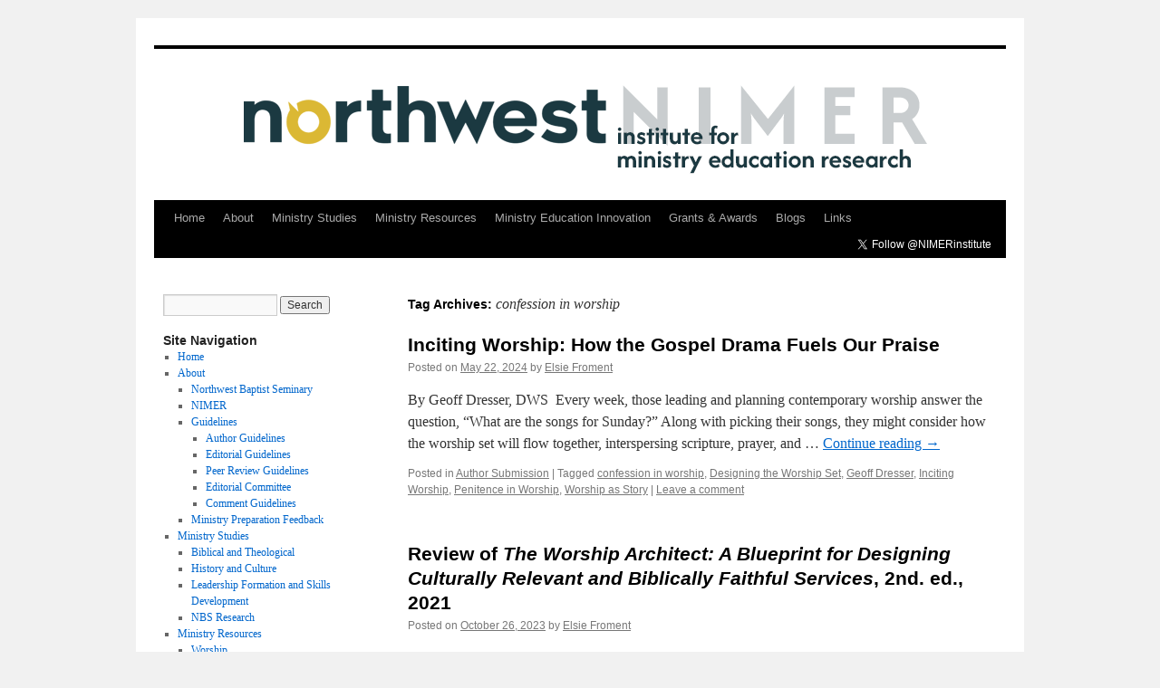

--- FILE ---
content_type: text/html; charset=UTF-8
request_url: https://nimer.ca/tag/confession-in-worship/
body_size: 9838
content:
<!DOCTYPE html>
<html lang="en-US">
<head>
<meta charset="UTF-8" />
<title>
confession in worship Archives - Northwest Institute for Ministry Education ResearchNorthwest Institute for Ministry Education Research	</title>
<link rel="profile" href="https://gmpg.org/xfn/11" />
<link rel="stylesheet" type="text/css" media="all" href="https://nimer.ca/wp-content/themes/twentyten-nimer/style.css" />
<link rel="pingback" href="https://nimer.ca/xmlrpc.php" />
<meta name='robots' content='index, follow, max-image-preview:large, max-snippet:-1, max-video-preview:-1' />

	<!-- This site is optimized with the Yoast SEO plugin v26.7 - https://yoast.com/wordpress/plugins/seo/ -->
	<link rel="canonical" href="https://nimer.ca/tag/confession-in-worship/" />
	<meta property="og:locale" content="en_US" />
	<meta property="og:type" content="article" />
	<meta property="og:title" content="confession in worship Archives - Northwest Institute for Ministry Education Research" />
	<meta property="og:url" content="https://nimer.ca/tag/confession-in-worship/" />
	<meta property="og:site_name" content="Northwest Institute for Ministry Education Research" />
	<meta name="twitter:card" content="summary_large_image" />
	<script type="application/ld+json" class="yoast-schema-graph">{"@context":"https://schema.org","@graph":[{"@type":"CollectionPage","@id":"https://nimer.ca/tag/confession-in-worship/","url":"https://nimer.ca/tag/confession-in-worship/","name":"confession in worship Archives - Northwest Institute for Ministry Education Research","isPartOf":{"@id":"https://nimer.ca/#website"},"breadcrumb":{"@id":"https://nimer.ca/tag/confession-in-worship/#breadcrumb"},"inLanguage":"en-US"},{"@type":"BreadcrumbList","@id":"https://nimer.ca/tag/confession-in-worship/#breadcrumb","itemListElement":[{"@type":"ListItem","position":1,"name":"Home","item":"https://nimer.ca/"},{"@type":"ListItem","position":2,"name":"confession in worship"}]},{"@type":"WebSite","@id":"https://nimer.ca/#website","url":"https://nimer.ca/","name":"Northwest Institute for Ministry Education Research","description":"Northwest Baptist Seminary","potentialAction":[{"@type":"SearchAction","target":{"@type":"EntryPoint","urlTemplate":"https://nimer.ca/?s={search_term_string}"},"query-input":{"@type":"PropertyValueSpecification","valueRequired":true,"valueName":"search_term_string"}}],"inLanguage":"en-US"}]}</script>
	<!-- / Yoast SEO plugin. -->


<link rel="alternate" type="application/rss+xml" title="Northwest Institute for Ministry Education Research &raquo; Feed" href="https://nimer.ca/feed/" />
<link rel="alternate" type="application/rss+xml" title="Northwest Institute for Ministry Education Research &raquo; Comments Feed" href="https://nimer.ca/comments/feed/" />
<link rel="alternate" type="application/rss+xml" title="Northwest Institute for Ministry Education Research &raquo; confession in worship Tag Feed" href="https://nimer.ca/tag/confession-in-worship/feed/" />
<style id='wp-img-auto-sizes-contain-inline-css' type='text/css'>
img:is([sizes=auto i],[sizes^="auto," i]){contain-intrinsic-size:3000px 1500px}
/*# sourceURL=wp-img-auto-sizes-contain-inline-css */
</style>
<style id='wp-emoji-styles-inline-css' type='text/css'>

	img.wp-smiley, img.emoji {
		display: inline !important;
		border: none !important;
		box-shadow: none !important;
		height: 1em !important;
		width: 1em !important;
		margin: 0 0.07em !important;
		vertical-align: -0.1em !important;
		background: none !important;
		padding: 0 !important;
	}
/*# sourceURL=wp-emoji-styles-inline-css */
</style>
<style id='wp-block-library-inline-css' type='text/css'>
:root{--wp-block-synced-color:#7a00df;--wp-block-synced-color--rgb:122,0,223;--wp-bound-block-color:var(--wp-block-synced-color);--wp-editor-canvas-background:#ddd;--wp-admin-theme-color:#007cba;--wp-admin-theme-color--rgb:0,124,186;--wp-admin-theme-color-darker-10:#006ba1;--wp-admin-theme-color-darker-10--rgb:0,107,160.5;--wp-admin-theme-color-darker-20:#005a87;--wp-admin-theme-color-darker-20--rgb:0,90,135;--wp-admin-border-width-focus:2px}@media (min-resolution:192dpi){:root{--wp-admin-border-width-focus:1.5px}}.wp-element-button{cursor:pointer}:root .has-very-light-gray-background-color{background-color:#eee}:root .has-very-dark-gray-background-color{background-color:#313131}:root .has-very-light-gray-color{color:#eee}:root .has-very-dark-gray-color{color:#313131}:root .has-vivid-green-cyan-to-vivid-cyan-blue-gradient-background{background:linear-gradient(135deg,#00d084,#0693e3)}:root .has-purple-crush-gradient-background{background:linear-gradient(135deg,#34e2e4,#4721fb 50%,#ab1dfe)}:root .has-hazy-dawn-gradient-background{background:linear-gradient(135deg,#faaca8,#dad0ec)}:root .has-subdued-olive-gradient-background{background:linear-gradient(135deg,#fafae1,#67a671)}:root .has-atomic-cream-gradient-background{background:linear-gradient(135deg,#fdd79a,#004a59)}:root .has-nightshade-gradient-background{background:linear-gradient(135deg,#330968,#31cdcf)}:root .has-midnight-gradient-background{background:linear-gradient(135deg,#020381,#2874fc)}:root{--wp--preset--font-size--normal:16px;--wp--preset--font-size--huge:42px}.has-regular-font-size{font-size:1em}.has-larger-font-size{font-size:2.625em}.has-normal-font-size{font-size:var(--wp--preset--font-size--normal)}.has-huge-font-size{font-size:var(--wp--preset--font-size--huge)}.has-text-align-center{text-align:center}.has-text-align-left{text-align:left}.has-text-align-right{text-align:right}.has-fit-text{white-space:nowrap!important}#end-resizable-editor-section{display:none}.aligncenter{clear:both}.items-justified-left{justify-content:flex-start}.items-justified-center{justify-content:center}.items-justified-right{justify-content:flex-end}.items-justified-space-between{justify-content:space-between}.screen-reader-text{border:0;clip-path:inset(50%);height:1px;margin:-1px;overflow:hidden;padding:0;position:absolute;width:1px;word-wrap:normal!important}.screen-reader-text:focus{background-color:#ddd;clip-path:none;color:#444;display:block;font-size:1em;height:auto;left:5px;line-height:normal;padding:15px 23px 14px;text-decoration:none;top:5px;width:auto;z-index:100000}html :where(.has-border-color){border-style:solid}html :where([style*=border-top-color]){border-top-style:solid}html :where([style*=border-right-color]){border-right-style:solid}html :where([style*=border-bottom-color]){border-bottom-style:solid}html :where([style*=border-left-color]){border-left-style:solid}html :where([style*=border-width]){border-style:solid}html :where([style*=border-top-width]){border-top-style:solid}html :where([style*=border-right-width]){border-right-style:solid}html :where([style*=border-bottom-width]){border-bottom-style:solid}html :where([style*=border-left-width]){border-left-style:solid}html :where(img[class*=wp-image-]){height:auto;max-width:100%}:where(figure){margin:0 0 1em}html :where(.is-position-sticky){--wp-admin--admin-bar--position-offset:var(--wp-admin--admin-bar--height,0px)}@media screen and (max-width:600px){html :where(.is-position-sticky){--wp-admin--admin-bar--position-offset:0px}}

/*# sourceURL=wp-block-library-inline-css */
</style><style id='global-styles-inline-css' type='text/css'>
:root{--wp--preset--aspect-ratio--square: 1;--wp--preset--aspect-ratio--4-3: 4/3;--wp--preset--aspect-ratio--3-4: 3/4;--wp--preset--aspect-ratio--3-2: 3/2;--wp--preset--aspect-ratio--2-3: 2/3;--wp--preset--aspect-ratio--16-9: 16/9;--wp--preset--aspect-ratio--9-16: 9/16;--wp--preset--color--black: #000;--wp--preset--color--cyan-bluish-gray: #abb8c3;--wp--preset--color--white: #fff;--wp--preset--color--pale-pink: #f78da7;--wp--preset--color--vivid-red: #cf2e2e;--wp--preset--color--luminous-vivid-orange: #ff6900;--wp--preset--color--luminous-vivid-amber: #fcb900;--wp--preset--color--light-green-cyan: #7bdcb5;--wp--preset--color--vivid-green-cyan: #00d084;--wp--preset--color--pale-cyan-blue: #8ed1fc;--wp--preset--color--vivid-cyan-blue: #0693e3;--wp--preset--color--vivid-purple: #9b51e0;--wp--preset--color--blue: #0066cc;--wp--preset--color--medium-gray: #666;--wp--preset--color--light-gray: #f1f1f1;--wp--preset--gradient--vivid-cyan-blue-to-vivid-purple: linear-gradient(135deg,rgb(6,147,227) 0%,rgb(155,81,224) 100%);--wp--preset--gradient--light-green-cyan-to-vivid-green-cyan: linear-gradient(135deg,rgb(122,220,180) 0%,rgb(0,208,130) 100%);--wp--preset--gradient--luminous-vivid-amber-to-luminous-vivid-orange: linear-gradient(135deg,rgb(252,185,0) 0%,rgb(255,105,0) 100%);--wp--preset--gradient--luminous-vivid-orange-to-vivid-red: linear-gradient(135deg,rgb(255,105,0) 0%,rgb(207,46,46) 100%);--wp--preset--gradient--very-light-gray-to-cyan-bluish-gray: linear-gradient(135deg,rgb(238,238,238) 0%,rgb(169,184,195) 100%);--wp--preset--gradient--cool-to-warm-spectrum: linear-gradient(135deg,rgb(74,234,220) 0%,rgb(151,120,209) 20%,rgb(207,42,186) 40%,rgb(238,44,130) 60%,rgb(251,105,98) 80%,rgb(254,248,76) 100%);--wp--preset--gradient--blush-light-purple: linear-gradient(135deg,rgb(255,206,236) 0%,rgb(152,150,240) 100%);--wp--preset--gradient--blush-bordeaux: linear-gradient(135deg,rgb(254,205,165) 0%,rgb(254,45,45) 50%,rgb(107,0,62) 100%);--wp--preset--gradient--luminous-dusk: linear-gradient(135deg,rgb(255,203,112) 0%,rgb(199,81,192) 50%,rgb(65,88,208) 100%);--wp--preset--gradient--pale-ocean: linear-gradient(135deg,rgb(255,245,203) 0%,rgb(182,227,212) 50%,rgb(51,167,181) 100%);--wp--preset--gradient--electric-grass: linear-gradient(135deg,rgb(202,248,128) 0%,rgb(113,206,126) 100%);--wp--preset--gradient--midnight: linear-gradient(135deg,rgb(2,3,129) 0%,rgb(40,116,252) 100%);--wp--preset--font-size--small: 13px;--wp--preset--font-size--medium: 20px;--wp--preset--font-size--large: 36px;--wp--preset--font-size--x-large: 42px;--wp--preset--spacing--20: 0.44rem;--wp--preset--spacing--30: 0.67rem;--wp--preset--spacing--40: 1rem;--wp--preset--spacing--50: 1.5rem;--wp--preset--spacing--60: 2.25rem;--wp--preset--spacing--70: 3.38rem;--wp--preset--spacing--80: 5.06rem;--wp--preset--shadow--natural: 6px 6px 9px rgba(0, 0, 0, 0.2);--wp--preset--shadow--deep: 12px 12px 50px rgba(0, 0, 0, 0.4);--wp--preset--shadow--sharp: 6px 6px 0px rgba(0, 0, 0, 0.2);--wp--preset--shadow--outlined: 6px 6px 0px -3px rgb(255, 255, 255), 6px 6px rgb(0, 0, 0);--wp--preset--shadow--crisp: 6px 6px 0px rgb(0, 0, 0);}:where(.is-layout-flex){gap: 0.5em;}:where(.is-layout-grid){gap: 0.5em;}body .is-layout-flex{display: flex;}.is-layout-flex{flex-wrap: wrap;align-items: center;}.is-layout-flex > :is(*, div){margin: 0;}body .is-layout-grid{display: grid;}.is-layout-grid > :is(*, div){margin: 0;}:where(.wp-block-columns.is-layout-flex){gap: 2em;}:where(.wp-block-columns.is-layout-grid){gap: 2em;}:where(.wp-block-post-template.is-layout-flex){gap: 1.25em;}:where(.wp-block-post-template.is-layout-grid){gap: 1.25em;}.has-black-color{color: var(--wp--preset--color--black) !important;}.has-cyan-bluish-gray-color{color: var(--wp--preset--color--cyan-bluish-gray) !important;}.has-white-color{color: var(--wp--preset--color--white) !important;}.has-pale-pink-color{color: var(--wp--preset--color--pale-pink) !important;}.has-vivid-red-color{color: var(--wp--preset--color--vivid-red) !important;}.has-luminous-vivid-orange-color{color: var(--wp--preset--color--luminous-vivid-orange) !important;}.has-luminous-vivid-amber-color{color: var(--wp--preset--color--luminous-vivid-amber) !important;}.has-light-green-cyan-color{color: var(--wp--preset--color--light-green-cyan) !important;}.has-vivid-green-cyan-color{color: var(--wp--preset--color--vivid-green-cyan) !important;}.has-pale-cyan-blue-color{color: var(--wp--preset--color--pale-cyan-blue) !important;}.has-vivid-cyan-blue-color{color: var(--wp--preset--color--vivid-cyan-blue) !important;}.has-vivid-purple-color{color: var(--wp--preset--color--vivid-purple) !important;}.has-black-background-color{background-color: var(--wp--preset--color--black) !important;}.has-cyan-bluish-gray-background-color{background-color: var(--wp--preset--color--cyan-bluish-gray) !important;}.has-white-background-color{background-color: var(--wp--preset--color--white) !important;}.has-pale-pink-background-color{background-color: var(--wp--preset--color--pale-pink) !important;}.has-vivid-red-background-color{background-color: var(--wp--preset--color--vivid-red) !important;}.has-luminous-vivid-orange-background-color{background-color: var(--wp--preset--color--luminous-vivid-orange) !important;}.has-luminous-vivid-amber-background-color{background-color: var(--wp--preset--color--luminous-vivid-amber) !important;}.has-light-green-cyan-background-color{background-color: var(--wp--preset--color--light-green-cyan) !important;}.has-vivid-green-cyan-background-color{background-color: var(--wp--preset--color--vivid-green-cyan) !important;}.has-pale-cyan-blue-background-color{background-color: var(--wp--preset--color--pale-cyan-blue) !important;}.has-vivid-cyan-blue-background-color{background-color: var(--wp--preset--color--vivid-cyan-blue) !important;}.has-vivid-purple-background-color{background-color: var(--wp--preset--color--vivid-purple) !important;}.has-black-border-color{border-color: var(--wp--preset--color--black) !important;}.has-cyan-bluish-gray-border-color{border-color: var(--wp--preset--color--cyan-bluish-gray) !important;}.has-white-border-color{border-color: var(--wp--preset--color--white) !important;}.has-pale-pink-border-color{border-color: var(--wp--preset--color--pale-pink) !important;}.has-vivid-red-border-color{border-color: var(--wp--preset--color--vivid-red) !important;}.has-luminous-vivid-orange-border-color{border-color: var(--wp--preset--color--luminous-vivid-orange) !important;}.has-luminous-vivid-amber-border-color{border-color: var(--wp--preset--color--luminous-vivid-amber) !important;}.has-light-green-cyan-border-color{border-color: var(--wp--preset--color--light-green-cyan) !important;}.has-vivid-green-cyan-border-color{border-color: var(--wp--preset--color--vivid-green-cyan) !important;}.has-pale-cyan-blue-border-color{border-color: var(--wp--preset--color--pale-cyan-blue) !important;}.has-vivid-cyan-blue-border-color{border-color: var(--wp--preset--color--vivid-cyan-blue) !important;}.has-vivid-purple-border-color{border-color: var(--wp--preset--color--vivid-purple) !important;}.has-vivid-cyan-blue-to-vivid-purple-gradient-background{background: var(--wp--preset--gradient--vivid-cyan-blue-to-vivid-purple) !important;}.has-light-green-cyan-to-vivid-green-cyan-gradient-background{background: var(--wp--preset--gradient--light-green-cyan-to-vivid-green-cyan) !important;}.has-luminous-vivid-amber-to-luminous-vivid-orange-gradient-background{background: var(--wp--preset--gradient--luminous-vivid-amber-to-luminous-vivid-orange) !important;}.has-luminous-vivid-orange-to-vivid-red-gradient-background{background: var(--wp--preset--gradient--luminous-vivid-orange-to-vivid-red) !important;}.has-very-light-gray-to-cyan-bluish-gray-gradient-background{background: var(--wp--preset--gradient--very-light-gray-to-cyan-bluish-gray) !important;}.has-cool-to-warm-spectrum-gradient-background{background: var(--wp--preset--gradient--cool-to-warm-spectrum) !important;}.has-blush-light-purple-gradient-background{background: var(--wp--preset--gradient--blush-light-purple) !important;}.has-blush-bordeaux-gradient-background{background: var(--wp--preset--gradient--blush-bordeaux) !important;}.has-luminous-dusk-gradient-background{background: var(--wp--preset--gradient--luminous-dusk) !important;}.has-pale-ocean-gradient-background{background: var(--wp--preset--gradient--pale-ocean) !important;}.has-electric-grass-gradient-background{background: var(--wp--preset--gradient--electric-grass) !important;}.has-midnight-gradient-background{background: var(--wp--preset--gradient--midnight) !important;}.has-small-font-size{font-size: var(--wp--preset--font-size--small) !important;}.has-medium-font-size{font-size: var(--wp--preset--font-size--medium) !important;}.has-large-font-size{font-size: var(--wp--preset--font-size--large) !important;}.has-x-large-font-size{font-size: var(--wp--preset--font-size--x-large) !important;}
/*# sourceURL=global-styles-inline-css */
</style>

<style id='classic-theme-styles-inline-css' type='text/css'>
/*! This file is auto-generated */
.wp-block-button__link{color:#fff;background-color:#32373c;border-radius:9999px;box-shadow:none;text-decoration:none;padding:calc(.667em + 2px) calc(1.333em + 2px);font-size:1.125em}.wp-block-file__button{background:#32373c;color:#fff;text-decoration:none}
/*# sourceURL=/wp-includes/css/classic-themes.min.css */
</style>
<link rel='stylesheet' id='twentyten-style-css' href='https://nimer.ca/wp-content/themes/twentyten/style.css?ver=6.9' type='text/css' media='all' />
<link rel='stylesheet' id='child-style-css' href='https://nimer.ca/wp-content/themes/twentyten-nimer/style.css?ver=0.0.1' type='text/css' media='all' />
<link rel='stylesheet' id='twentyten-block-style-css' href='https://nimer.ca/wp-content/themes/twentyten/blocks.css?ver=20250220' type='text/css' media='all' />
<link rel="https://api.w.org/" href="https://nimer.ca/wp-json/" /><link rel="alternate" title="JSON" type="application/json" href="https://nimer.ca/wp-json/wp/v2/tags/756" /><link rel="EditURI" type="application/rsd+xml" title="RSD" href="https://nimer.ca/xmlrpc.php?rsd" />
<meta name="generator" content="WordPress 6.9" />
<!-- Analytics by WP Statistics - https://wp-statistics.com -->
<link rel="icon" href="https://nimer.ca/wp-content/uploads/2021/01/cropped-nbs_emoji-12-32x32.png" sizes="32x32" />
<link rel="icon" href="https://nimer.ca/wp-content/uploads/2021/01/cropped-nbs_emoji-12-192x192.png" sizes="192x192" />
<link rel="apple-touch-icon" href="https://nimer.ca/wp-content/uploads/2021/01/cropped-nbs_emoji-12-180x180.png" />
<meta name="msapplication-TileImage" content="https://nimer.ca/wp-content/uploads/2021/01/cropped-nbs_emoji-12-270x270.png" />
</head>

<body class="archive tag tag-confession-in-worship tag-756 wp-theme-twentyten wp-child-theme-twentyten-nimer">
<div id="wrapper" class="hfeed">
	<div id="header">
		<div id="masthead">
			<div id="branding" role="banner">
				
										<img src="https://nimer.ca/wp-content/uploads/2025/08/nimer-header.png" width="940" height="167" alt="" />
								</div><!-- #branding -->

			<div id="access" role="navigation">
								<div class="skip-link screen-reader-text"><a href="#content" title="Skip to content">Skip to content</a></div>
								<div class="menu-header"><ul id="menu-editorial-guidelines" class="menu"><li id="menu-item-18" class="menu-item menu-item-type-custom menu-item-object-custom menu-item-home menu-item-18"><a href="https://nimer.ca/">Home</a></li>
<li id="menu-item-19" class="menu-item menu-item-type-post_type menu-item-object-page menu-item-has-children menu-item-19"><a href="https://nimer.ca/about/">About</a>
<ul class="sub-menu">
	<li id="menu-item-99" class="menu-item menu-item-type-post_type menu-item-object-page menu-item-99"><a href="https://nimer.ca/about/nbs/">Northwest Baptist Seminary</a></li>
	<li id="menu-item-100" class="menu-item menu-item-type-post_type menu-item-object-page menu-item-100"><a href="https://nimer.ca/about/nimer/">NIMER</a></li>
	<li id="menu-item-101" class="menu-item menu-item-type-post_type menu-item-object-page menu-item-has-children menu-item-101"><a href="https://nimer.ca/about/guidelines/">Guidelines</a>
	<ul class="sub-menu">
		<li id="menu-item-147" class="menu-item menu-item-type-post_type menu-item-object-page menu-item-147"><a href="https://nimer.ca/about/guidelines/author-guidelines/">Author Guidelines</a></li>
		<li id="menu-item-1691" class="menu-item menu-item-type-post_type menu-item-object-page menu-item-1691"><a href="https://nimer.ca/about/guidelines/editorial-guidelines/">Editorial Guidelines</a></li>
		<li id="menu-item-151" class="menu-item menu-item-type-post_type menu-item-object-page menu-item-151"><a href="https://nimer.ca/about/guidelines/peer-review-guidelines/">Peer Review Guidelines</a></li>
		<li id="menu-item-157" class="menu-item menu-item-type-post_type menu-item-object-page menu-item-157"><a href="https://nimer.ca/about/guidelines/editorial-committee/">Editorial Committee</a></li>
		<li id="menu-item-164" class="menu-item menu-item-type-post_type menu-item-object-page menu-item-164"><a href="https://nimer.ca/about/guidelines/comment-guidelines/">Comment Guidelines</a></li>
	</ul>
</li>
	<li id="menu-item-874" class="menu-item menu-item-type-post_type menu-item-object-page menu-item-874"><a href="https://nimer.ca/about/feedback/">Ministry Preparation Feedback</a></li>
</ul>
</li>
<li id="menu-item-422" class="menu-item menu-item-type-post_type menu-item-object-page menu-item-has-children menu-item-422"><a href="https://nimer.ca/sections/ministry-studies/">Ministry Studies</a>
<ul class="sub-menu">
	<li id="menu-item-373" class="menu-item menu-item-type-taxonomy menu-item-object-section menu-item-373"><a href="https://nimer.ca/section/biblical-and-theological/">Biblical and Theological</a></li>
	<li id="menu-item-374" class="menu-item menu-item-type-taxonomy menu-item-object-section menu-item-374"><a href="https://nimer.ca/section/history-and-culture/">History and Culture</a></li>
	<li id="menu-item-375" class="menu-item menu-item-type-taxonomy menu-item-object-section menu-item-375"><a href="https://nimer.ca/section/leadership-formation/">Leadership Formation and Skills Development</a></li>
	<li id="menu-item-654" class="menu-item menu-item-type-taxonomy menu-item-object-section menu-item-654"><a href="https://nimer.ca/section/nbs-research/">NBS Research</a></li>
</ul>
</li>
<li id="menu-item-421" class="menu-item menu-item-type-post_type menu-item-object-page menu-item-has-children menu-item-421"><a href="https://nimer.ca/sections/ministry-resources/">Ministry Resources</a>
<ul class="sub-menu">
	<li id="menu-item-1819" class="menu-item menu-item-type-taxonomy menu-item-object-section menu-item-1819"><a href="https://nimer.ca/section/worship/">Worship</a></li>
	<li id="menu-item-372" class="menu-item menu-item-type-taxonomy menu-item-object-section menu-item-372"><a href="https://nimer.ca/section/lifelong-learning/">Lifelong Learning</a></li>
	<li id="menu-item-371" class="menu-item menu-item-type-taxonomy menu-item-object-section menu-item-371"><a href="https://nimer.ca/section/early-learning/">Early Learning</a></li>
	<li id="menu-item-370" class="menu-item menu-item-type-taxonomy menu-item-object-section menu-item-370"><a href="https://nimer.ca/section/children/">Children</a></li>
	<li id="menu-item-453" class="menu-item menu-item-type-taxonomy menu-item-object-section menu-item-453"><a href="https://nimer.ca/section/youth/">Youth</a></li>
	<li id="menu-item-452" class="menu-item menu-item-type-taxonomy menu-item-object-section menu-item-452"><a href="https://nimer.ca/section/diversity-special-needs/">Diversity and Special Needs</a></li>
	<li id="menu-item-1457" class="menu-item menu-item-type-taxonomy menu-item-object-section menu-item-1457"><a href="https://nimer.ca/section/crisis-care/">Crisis Care</a></li>
</ul>
</li>
<li id="menu-item-593" class="menu-item menu-item-type-post_type menu-item-object-page menu-item-has-children menu-item-593"><a href="https://nimer.ca/sections/ministry-education-innovation/">Ministry Education Innovation</a>
<ul class="sub-menu">
	<li id="menu-item-591" class="menu-item menu-item-type-taxonomy menu-item-object-section menu-item-591"><a href="https://nimer.ca/section/cbte/">CBTE</a></li>
</ul>
</li>
<li id="menu-item-30" class="menu-item menu-item-type-post_type menu-item-object-page menu-item-has-children menu-item-30"><a href="https://nimer.ca/grants-and-awards/">Grants &#038; Awards</a>
<ul class="sub-menu">
	<li id="menu-item-102" class="menu-item menu-item-type-post_type menu-item-object-page menu-item-102"><a href="https://nimer.ca/grants-and-awards/nimer-grants/">NBS Internal Grants</a></li>
	<li id="menu-item-105" class="menu-item menu-item-type-post_type menu-item-object-page menu-item-105"><a href="https://nimer.ca/grants-and-awards/other-grants/">Other Grants</a></li>
</ul>
</li>
<li id="menu-item-563" class="menu-item menu-item-type-post_type menu-item-object-page menu-item-has-children menu-item-563"><a href="https://nimer.ca/blogs/">Blogs</a>
<ul class="sub-menu">
	<li id="menu-item-2215" class="menu-item menu-item-type-post_type menu-item-object-page menu-item-2215"><a href="https://nimer.ca/blogs/classic-works-blog/">Classic Works Blog</a></li>
	<li id="menu-item-966" class="menu-item menu-item-type-post_type menu-item-object-page menu-item-966"><a href="https://nimer.ca/blogs/church-and-covid-19-blog/">Church and Covid-19 Blog</a></li>
	<li id="menu-item-20" class="menu-item menu-item-type-post_type menu-item-object-page menu-item-20"><a href="https://nimer.ca/blogs/blog/">Guest Blog</a></li>
</ul>
</li>
<li id="menu-item-562" class="menu-item menu-item-type-post_type menu-item-object-page menu-item-562"><a href="https://nimer.ca/links/">Links</a></li>
<li class="follow-button"><a href="https://twitter.com/NIMERinstitute" class="twitter-follow-button" data-show-count="false">Follow @NIMERinstitute</a><script async src="https://platform.twitter.com/widgets.js" charset="utf-8"></script></li></ul></div>			</div><!-- #access -->
		</div><!-- #masthead -->
	</div><!-- #header -->

	<div id="main">

		<div id="container">
			<div id="content" role="main">

				<h1 class="page-title">
				Tag Archives: <span>confession in worship</span>				</h1>

				



	
			<div id="post-2157" class="post-2157 post type-post status-publish format-standard hentry category-author-submission tag-confession-in-worship tag-designing-the-worship-set tag-geoff-dresser tag-inciting-worship tag-penitence-in-worship tag-worship-as-story section-worship stype-articles">
			<h2 class="entry-title"><a href="https://nimer.ca/inciting-worship-how-the-gospel-drama-fuels-our-praise/" rel="bookmark">Inciting Worship: How the Gospel Drama Fuels Our Praise</a></h2>

			<div class="entry-meta">
				<span class="meta-prep meta-prep-author">Posted on</span> <a href="https://nimer.ca/inciting-worship-how-the-gospel-drama-fuels-our-praise/" title="1:16 am" rel="bookmark"><span class="entry-date">May 22, 2024</span></a> <span class="meta-sep">by</span> <span class="author vcard"><a class="url fn n" href="https://nimer.ca/author/elsief/" title="View all posts by Elsie Froment">Elsie Froment</a></span>			</div><!-- .entry-meta -->

					<div class="entry-summary">
				<p>By Geoff Dresser, DWS  Every week, those leading and planning contemporary worship answer the question, “What are the songs for Sunday?” Along with picking their songs, they might consider how the worship set will flow together, interspersing scripture, prayer, and &hellip; <a href="https://nimer.ca/inciting-worship-how-the-gospel-drama-fuels-our-praise/">Continue reading <span class="meta-nav">&rarr;</span></a></p>
			</div><!-- .entry-summary -->
	
			<div class="entry-utility">
									<span class="cat-links">
						<span class="entry-utility-prep entry-utility-prep-cat-links">Posted in</span> <a href="https://nimer.ca/category/author-submission/" rel="category tag">Author Submission</a>					</span>
					<span class="meta-sep">|</span>
				
								<span class="tag-links">
					<span class="entry-utility-prep entry-utility-prep-tag-links">Tagged</span> <a href="https://nimer.ca/tag/confession-in-worship/" rel="tag">confession in worship</a>, <a href="https://nimer.ca/tag/designing-the-worship-set/" rel="tag">Designing the Worship Set</a>, <a href="https://nimer.ca/tag/geoff-dresser/" rel="tag">Geoff Dresser</a>, <a href="https://nimer.ca/tag/inciting-worship/" rel="tag">Inciting Worship</a>, <a href="https://nimer.ca/tag/penitence-in-worship/" rel="tag">Penitence in Worship</a>, <a href="https://nimer.ca/tag/worship-as-story/" rel="tag">Worship as Story</a>				</span>
				<span class="meta-sep">|</span>
				
				<span class="comments-link"><a href="https://nimer.ca/inciting-worship-how-the-gospel-drama-fuels-our-praise/#respond">Leave a comment</a></span>

							</div><!-- .entry-utility -->
		</div><!-- #post-2157 -->

		
	

	
			<div id="post-1985" class="post-1985 post type-post status-publish format-standard hentry category-author-submission tag-choosing-worship-songs tag-confession-in-worship tag-constance-cherry tag-designing-worship tag-jay-dyrland tag-planning-singing tag-planning-worship tag-repentance-in-worship tag-the-worship-architect section-worship stype-reviews">
			<h2 class="entry-title"><a href="https://nimer.ca/review-of-the-worship-architect-a-blueprint-for-designing-culturally-relevant-and-biblically-faithful-services-2nd-ed-2021/" rel="bookmark">Review of <em>The Worship Architect: A Blueprint for Designing Culturally Relevant and Biblically Faithful Services</em>, 2nd. ed., 2021</a></h2>

			<div class="entry-meta">
				<span class="meta-prep meta-prep-author">Posted on</span> <a href="https://nimer.ca/review-of-the-worship-architect-a-blueprint-for-designing-culturally-relevant-and-biblically-faithful-services-2nd-ed-2021/" title="1:57 am" rel="bookmark"><span class="entry-date">October 26, 2023</span></a> <span class="meta-sep">by</span> <span class="author vcard"><a class="url fn n" href="https://nimer.ca/author/elsief/" title="View all posts by Elsie Froment">Elsie Froment</a></span>			</div><!-- .entry-meta -->

					<div class="entry-summary">
				<p>Constance M. Cherry. The Worship Architect: A Blueprint for Designing Culturally Relevant and Biblically Faithful Services. 2nd edition, 2021. Grand Rapids, MI: Baker Academic. 340 pp. ISBN 978-1-5409-6388-8 ‌By Jay Dyrland, DWS With the rise of the church growth movement &hellip; <a href="https://nimer.ca/review-of-the-worship-architect-a-blueprint-for-designing-culturally-relevant-and-biblically-faithful-services-2nd-ed-2021/">Continue reading <span class="meta-nav">&rarr;</span></a></p>
			</div><!-- .entry-summary -->
	
			<div class="entry-utility">
									<span class="cat-links">
						<span class="entry-utility-prep entry-utility-prep-cat-links">Posted in</span> <a href="https://nimer.ca/category/author-submission/" rel="category tag">Author Submission</a>					</span>
					<span class="meta-sep">|</span>
				
								<span class="tag-links">
					<span class="entry-utility-prep entry-utility-prep-tag-links">Tagged</span> <a href="https://nimer.ca/tag/choosing-worship-songs/" rel="tag">choosing worship songs</a>, <a href="https://nimer.ca/tag/confession-in-worship/" rel="tag">confession in worship</a>, <a href="https://nimer.ca/tag/constance-cherry/" rel="tag">Constance Cherry</a>, <a href="https://nimer.ca/tag/designing-worship/" rel="tag">designing worship</a>, <a href="https://nimer.ca/tag/jay-dyrland/" rel="tag">Jay Dyrland</a>, <a href="https://nimer.ca/tag/planning-singing/" rel="tag">planning singing</a>, <a href="https://nimer.ca/tag/planning-worship/" rel="tag">planning worship</a>, <a href="https://nimer.ca/tag/repentance-in-worship/" rel="tag">repentance in worship</a>, <a href="https://nimer.ca/tag/the-worship-architect/" rel="tag">The Worship Architect</a>				</span>
				<span class="meta-sep">|</span>
				
				<span class="comments-link"><span>Comments Off<span class="screen-reader-text"> on Review of <em>The Worship Architect: A Blueprint for Designing Culturally Relevant and Biblically Faithful Services</em>, 2nd. ed., 2021</span></span></span>

							</div><!-- .entry-utility -->
		</div><!-- #post-1985 -->

		
	

			</div><!-- #content -->
		</div><!-- #container -->


		<div id="primary" class="widget-area" role="complementary">
			<ul class="xoxo">

<li id="search-3" class="widget-container widget_search"><form role="search" method="get" id="searchform" class="searchform" action="https://nimer.ca/">
				<div>
					<label class="screen-reader-text" for="s">Search for:</label>
					<input type="text" value="" name="s" id="s" />
					<input type="submit" id="searchsubmit" value="Search" />
				</div>
			</form></li><li id="nav_menu-3" class="widget-container widget_nav_menu"><h3 class="widget-title">Site Navigation</h3><div class="menu-editorial-guidelines-container"><ul id="menu-editorial-guidelines-1" class="menu"><li class="menu-item menu-item-type-custom menu-item-object-custom menu-item-home menu-item-18"><a href="https://nimer.ca/">Home</a></li>
<li class="menu-item menu-item-type-post_type menu-item-object-page menu-item-has-children menu-item-19"><a href="https://nimer.ca/about/">About</a>
<ul class="sub-menu">
	<li class="menu-item menu-item-type-post_type menu-item-object-page menu-item-99"><a href="https://nimer.ca/about/nbs/">Northwest Baptist Seminary</a></li>
	<li class="menu-item menu-item-type-post_type menu-item-object-page menu-item-100"><a href="https://nimer.ca/about/nimer/">NIMER</a></li>
	<li class="menu-item menu-item-type-post_type menu-item-object-page menu-item-has-children menu-item-101"><a href="https://nimer.ca/about/guidelines/">Guidelines</a>
	<ul class="sub-menu">
		<li class="menu-item menu-item-type-post_type menu-item-object-page menu-item-147"><a href="https://nimer.ca/about/guidelines/author-guidelines/">Author Guidelines</a></li>
		<li class="menu-item menu-item-type-post_type menu-item-object-page menu-item-1691"><a href="https://nimer.ca/about/guidelines/editorial-guidelines/">Editorial Guidelines</a></li>
		<li class="menu-item menu-item-type-post_type menu-item-object-page menu-item-151"><a href="https://nimer.ca/about/guidelines/peer-review-guidelines/">Peer Review Guidelines</a></li>
		<li class="menu-item menu-item-type-post_type menu-item-object-page menu-item-157"><a href="https://nimer.ca/about/guidelines/editorial-committee/">Editorial Committee</a></li>
		<li class="menu-item menu-item-type-post_type menu-item-object-page menu-item-164"><a href="https://nimer.ca/about/guidelines/comment-guidelines/">Comment Guidelines</a></li>
	</ul>
</li>
	<li class="menu-item menu-item-type-post_type menu-item-object-page menu-item-874"><a href="https://nimer.ca/about/feedback/">Ministry Preparation Feedback</a></li>
</ul>
</li>
<li class="menu-item menu-item-type-post_type menu-item-object-page menu-item-has-children menu-item-422"><a href="https://nimer.ca/sections/ministry-studies/">Ministry Studies</a>
<ul class="sub-menu">
	<li class="menu-item menu-item-type-taxonomy menu-item-object-section menu-item-373"><a href="https://nimer.ca/section/biblical-and-theological/">Biblical and Theological</a></li>
	<li class="menu-item menu-item-type-taxonomy menu-item-object-section menu-item-374"><a href="https://nimer.ca/section/history-and-culture/">History and Culture</a></li>
	<li class="menu-item menu-item-type-taxonomy menu-item-object-section menu-item-375"><a href="https://nimer.ca/section/leadership-formation/">Leadership Formation and Skills Development</a></li>
	<li class="menu-item menu-item-type-taxonomy menu-item-object-section menu-item-654"><a href="https://nimer.ca/section/nbs-research/">NBS Research</a></li>
</ul>
</li>
<li class="menu-item menu-item-type-post_type menu-item-object-page menu-item-has-children menu-item-421"><a href="https://nimer.ca/sections/ministry-resources/">Ministry Resources</a>
<ul class="sub-menu">
	<li class="menu-item menu-item-type-taxonomy menu-item-object-section menu-item-1819"><a href="https://nimer.ca/section/worship/">Worship</a></li>
	<li class="menu-item menu-item-type-taxonomy menu-item-object-section menu-item-372"><a href="https://nimer.ca/section/lifelong-learning/">Lifelong Learning</a></li>
	<li class="menu-item menu-item-type-taxonomy menu-item-object-section menu-item-371"><a href="https://nimer.ca/section/early-learning/">Early Learning</a></li>
	<li class="menu-item menu-item-type-taxonomy menu-item-object-section menu-item-370"><a href="https://nimer.ca/section/children/">Children</a></li>
	<li class="menu-item menu-item-type-taxonomy menu-item-object-section menu-item-453"><a href="https://nimer.ca/section/youth/">Youth</a></li>
	<li class="menu-item menu-item-type-taxonomy menu-item-object-section menu-item-452"><a href="https://nimer.ca/section/diversity-special-needs/">Diversity and Special Needs</a></li>
	<li class="menu-item menu-item-type-taxonomy menu-item-object-section menu-item-1457"><a href="https://nimer.ca/section/crisis-care/">Crisis Care</a></li>
</ul>
</li>
<li class="menu-item menu-item-type-post_type menu-item-object-page menu-item-has-children menu-item-593"><a href="https://nimer.ca/sections/ministry-education-innovation/">Ministry Education Innovation</a>
<ul class="sub-menu">
	<li class="menu-item menu-item-type-taxonomy menu-item-object-section menu-item-591"><a href="https://nimer.ca/section/cbte/">CBTE</a></li>
</ul>
</li>
<li class="menu-item menu-item-type-post_type menu-item-object-page menu-item-has-children menu-item-30"><a href="https://nimer.ca/grants-and-awards/">Grants &#038; Awards</a>
<ul class="sub-menu">
	<li class="menu-item menu-item-type-post_type menu-item-object-page menu-item-102"><a href="https://nimer.ca/grants-and-awards/nimer-grants/">NBS Internal Grants</a></li>
	<li class="menu-item menu-item-type-post_type menu-item-object-page menu-item-105"><a href="https://nimer.ca/grants-and-awards/other-grants/">Other Grants</a></li>
</ul>
</li>
<li class="menu-item menu-item-type-post_type menu-item-object-page menu-item-has-children menu-item-563"><a href="https://nimer.ca/blogs/">Blogs</a>
<ul class="sub-menu">
	<li class="menu-item menu-item-type-post_type menu-item-object-page menu-item-2215"><a href="https://nimer.ca/blogs/classic-works-blog/">Classic Works Blog</a></li>
	<li class="menu-item menu-item-type-post_type menu-item-object-page menu-item-966"><a href="https://nimer.ca/blogs/church-and-covid-19-blog/">Church and Covid-19 Blog</a></li>
	<li class="menu-item menu-item-type-post_type menu-item-object-page menu-item-20"><a href="https://nimer.ca/blogs/blog/">Guest Blog</a></li>
</ul>
</li>
<li class="menu-item menu-item-type-post_type menu-item-object-page menu-item-562"><a href="https://nimer.ca/links/">Links</a></li>
</ul></div></li>			</ul>
		</div><!-- #primary .widget-area -->

	</div><!-- #main -->

	<div id="footer" role="contentinfo">
		<div id="colophon">



			<div id="footer-widget-area" role="complementary">

				<div id="first" class="widget-area">
					<ul class="xoxo">
						<li id="text-4" class="widget-container widget_text"><h3 class="widget-title">NIMER Contact:</h3>			<div class="textwidget"><p><a href="/cdn-cgi/l/email-protection" class="__cf_email__" data-cfemail="680601050d1a28060a1b0d050106091a11460b09">[email&#160;protected]</a></p>
</div>
		</li>					</ul>
				</div><!-- #first .widget-area -->

				<div id="second" class="widget-area">
					<ul class="xoxo">
						<li id="text-7" class="widget-container widget_text">			<div class="textwidget"></div>
		</li>					</ul>
				</div><!-- #second .widget-area -->

				<div id="third" class="widget-area">
					<ul class="xoxo">
						<li id="text-6" class="widget-container widget_text">			<div class="textwidget"></div>
		</li>					</ul>
				</div><!-- #third .widget-area -->

				<div id="fourth" class="widget-area">
					<ul class="xoxo">
						<li id="text-5" class="widget-container widget_text">			<div class="textwidget"><p><strong>Northwest Seminary &#8211; College</strong><br />
Fosmark Building<br />
22500 University Drive<br />
Langley, BC V2Y 1Y1</p>
<p>Phone: 604-888-7592<br />
Email: <a href="/cdn-cgi/l/email-protection" class="__cf_email__" data-cfemail="076e69616847696574626a6e6966757e296466">[email&#160;protected]</a></p>
</div>
		</li>					</ul>
				</div><!-- #fourth .widget-area -->

			</div><!-- #footer-widget-area -->

			<div id="site-info">
				<a href="https://nimer.ca/" title="Northwest Institute for Ministry Education Research" rel="home">
					Northwest Institute for Ministry Education Research				</a>
							</div><!-- #site-info -->


		</div><!-- #colophon -->
	</div><!-- #footer -->

</div><!-- #wrapper -->

<script data-cfasync="false" src="/cdn-cgi/scripts/5c5dd728/cloudflare-static/email-decode.min.js"></script><script type="speculationrules">
{"prefetch":[{"source":"document","where":{"and":[{"href_matches":"/*"},{"not":{"href_matches":["/wp-*.php","/wp-admin/*","/wp-content/uploads/*","/wp-content/*","/wp-content/plugins/*","/wp-content/themes/twentyten-nimer/*","/wp-content/themes/twentyten/*","/*\\?(.+)"]}},{"not":{"selector_matches":"a[rel~=\"nofollow\"]"}},{"not":{"selector_matches":".no-prefetch, .no-prefetch a"}}]},"eagerness":"conservative"}]}
</script>
<script type="text/javascript" id="wp-statistics-tracker-js-extra">
/* <![CDATA[ */
var WP_Statistics_Tracker_Object = {"requestUrl":"https://nimer.ca","ajaxUrl":"https://nimer.ca/wp-admin/admin-ajax.php","hitParams":{"wp_statistics_hit":1,"source_type":"post_tag","source_id":756,"search_query":"","signature":"a36ae8962938b318e674793bca801714","action":"wp_statistics_hit_record"},"option":{"dntEnabled":"","bypassAdBlockers":"1","consentIntegration":{"name":null,"status":[]},"isPreview":false,"userOnline":false,"trackAnonymously":false,"isWpConsentApiActive":false,"consentLevel":""},"isLegacyEventLoaded":"","customEventAjaxUrl":"https://nimer.ca/wp-admin/admin-ajax.php?action=wp_statistics_custom_event&nonce=c902611950","onlineParams":{"wp_statistics_hit":1,"source_type":"post_tag","source_id":756,"search_query":"","signature":"a36ae8962938b318e674793bca801714","action":"wp_statistics_online_check"},"jsCheckTime":"60000"};
//# sourceURL=wp-statistics-tracker-js-extra
/* ]]> */
</script>
<script type="text/javascript" src="https://nimer.ca/?d5e9c0=c4ece5b376.js&amp;ver=14.16" id="wp-statistics-tracker-js"></script>
<script id="wp-emoji-settings" type="application/json">
{"baseUrl":"https://s.w.org/images/core/emoji/17.0.2/72x72/","ext":".png","svgUrl":"https://s.w.org/images/core/emoji/17.0.2/svg/","svgExt":".svg","source":{"concatemoji":"https://nimer.ca/wp-includes/js/wp-emoji-release.min.js?ver=6.9"}}
</script>
<script type="module">
/* <![CDATA[ */
/*! This file is auto-generated */
const a=JSON.parse(document.getElementById("wp-emoji-settings").textContent),o=(window._wpemojiSettings=a,"wpEmojiSettingsSupports"),s=["flag","emoji"];function i(e){try{var t={supportTests:e,timestamp:(new Date).valueOf()};sessionStorage.setItem(o,JSON.stringify(t))}catch(e){}}function c(e,t,n){e.clearRect(0,0,e.canvas.width,e.canvas.height),e.fillText(t,0,0);t=new Uint32Array(e.getImageData(0,0,e.canvas.width,e.canvas.height).data);e.clearRect(0,0,e.canvas.width,e.canvas.height),e.fillText(n,0,0);const a=new Uint32Array(e.getImageData(0,0,e.canvas.width,e.canvas.height).data);return t.every((e,t)=>e===a[t])}function p(e,t){e.clearRect(0,0,e.canvas.width,e.canvas.height),e.fillText(t,0,0);var n=e.getImageData(16,16,1,1);for(let e=0;e<n.data.length;e++)if(0!==n.data[e])return!1;return!0}function u(e,t,n,a){switch(t){case"flag":return n(e,"\ud83c\udff3\ufe0f\u200d\u26a7\ufe0f","\ud83c\udff3\ufe0f\u200b\u26a7\ufe0f")?!1:!n(e,"\ud83c\udde8\ud83c\uddf6","\ud83c\udde8\u200b\ud83c\uddf6")&&!n(e,"\ud83c\udff4\udb40\udc67\udb40\udc62\udb40\udc65\udb40\udc6e\udb40\udc67\udb40\udc7f","\ud83c\udff4\u200b\udb40\udc67\u200b\udb40\udc62\u200b\udb40\udc65\u200b\udb40\udc6e\u200b\udb40\udc67\u200b\udb40\udc7f");case"emoji":return!a(e,"\ud83e\u1fac8")}return!1}function f(e,t,n,a){let r;const o=(r="undefined"!=typeof WorkerGlobalScope&&self instanceof WorkerGlobalScope?new OffscreenCanvas(300,150):document.createElement("canvas")).getContext("2d",{willReadFrequently:!0}),s=(o.textBaseline="top",o.font="600 32px Arial",{});return e.forEach(e=>{s[e]=t(o,e,n,a)}),s}function r(e){var t=document.createElement("script");t.src=e,t.defer=!0,document.head.appendChild(t)}a.supports={everything:!0,everythingExceptFlag:!0},new Promise(t=>{let n=function(){try{var e=JSON.parse(sessionStorage.getItem(o));if("object"==typeof e&&"number"==typeof e.timestamp&&(new Date).valueOf()<e.timestamp+604800&&"object"==typeof e.supportTests)return e.supportTests}catch(e){}return null}();if(!n){if("undefined"!=typeof Worker&&"undefined"!=typeof OffscreenCanvas&&"undefined"!=typeof URL&&URL.createObjectURL&&"undefined"!=typeof Blob)try{var e="postMessage("+f.toString()+"("+[JSON.stringify(s),u.toString(),c.toString(),p.toString()].join(",")+"));",a=new Blob([e],{type:"text/javascript"});const r=new Worker(URL.createObjectURL(a),{name:"wpTestEmojiSupports"});return void(r.onmessage=e=>{i(n=e.data),r.terminate(),t(n)})}catch(e){}i(n=f(s,u,c,p))}t(n)}).then(e=>{for(const n in e)a.supports[n]=e[n],a.supports.everything=a.supports.everything&&a.supports[n],"flag"!==n&&(a.supports.everythingExceptFlag=a.supports.everythingExceptFlag&&a.supports[n]);var t;a.supports.everythingExceptFlag=a.supports.everythingExceptFlag&&!a.supports.flag,a.supports.everything||((t=a.source||{}).concatemoji?r(t.concatemoji):t.wpemoji&&t.twemoji&&(r(t.twemoji),r(t.wpemoji)))});
//# sourceURL=https://nimer.ca/wp-includes/js/wp-emoji-loader.min.js
/* ]]> */
</script>
<script defer src="https://static.cloudflareinsights.com/beacon.min.js/vcd15cbe7772f49c399c6a5babf22c1241717689176015" integrity="sha512-ZpsOmlRQV6y907TI0dKBHq9Md29nnaEIPlkf84rnaERnq6zvWvPUqr2ft8M1aS28oN72PdrCzSjY4U6VaAw1EQ==" data-cf-beacon='{"version":"2024.11.0","token":"ecc9af7d13534f06b985b2ba1e4131ee","r":1,"server_timing":{"name":{"cfCacheStatus":true,"cfEdge":true,"cfExtPri":true,"cfL4":true,"cfOrigin":true,"cfSpeedBrain":true},"location_startswith":null}}' crossorigin="anonymous"></script>
</body>
</html>
